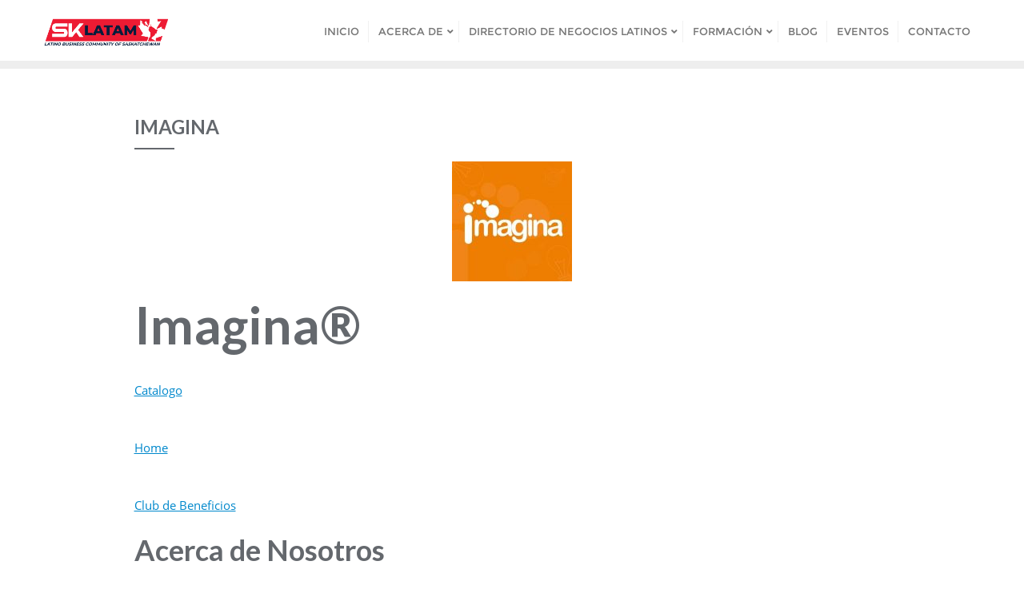

--- FILE ---
content_type: text/css
request_url: https://sklatam.com/wp-content/plugins/wp_roksprocket/layouts/mosaic/themes/default/mosaic.css?ver=6.1.9
body_size: 18480
content:
/**
* @version   $Id: mosaic.css 10885 2013-05-30 06:31:41Z btowles $
* @author    RocketTheme http://www.rockettheme.com
* @copyright Copyright (C) 2007 - 2020 RocketTheme, LLC
* @license   http://www.rockettheme.com/legal/license.php RocketTheme Proprietary Use License
*/

/* Mosaic - Core */
.sprocket-mosaic {position: relative;}
.sprocket-mosaic:after {display: table;content: "";clear: both;}
.sprocket-mosaic .sprocket-mosaic-header ul {list-style: none;margin: 0;padding: 0;}
.sprocket-mosaic .sprocket-mosaic-container {position: relative;clear: both;}
#main .sprocket-mosaic .sprocket-mosaic-container {margin: 0; padding: 0;}

/* Mosaic - Overlay */
.sprocket-mosaic-overlay {display: none;position: absolute;top:0;left:0;right:0;bottom:0;background-color:transparent;z-index:2;}
.sprocket-mosaic-overlay .css-loader-wrapper {width: 60px;height:60px;margin: 200px auto 0;padding: 20px;background-color:#e5e5e5;background-color: rgba(0, 0, 0, 0.5);box-shadow:0 0 5px rgba(0, 0, 0, 0.4) inset,1px 1px 1px rgba(255, 255, 255, 0.1);border-radius:1em;}
.sprocket-mosaic-overlay .css-loader-wrapper .css-loader {background-position: 50% 50%;background-repeat: no-repeat;}
.sprocket-mosaic.refreshing .sprocket-mosaic-overlay {display: block;}

/* Mosaic - Header */
.sprocket-mosaic .sprocket-mosaic-header {margin-bottom: 10px;}
.sprocket-mosaic .sprocket-mosaic-header li {display: inline-block;}
.sprocket-mosaic-pagination-hidden {display: none;}
.sprocket-mosaic .sprocket-mosaic-order li, .sprocket-mosaic .sprocket-mosaic-filter li {text-transform: uppercase;}

/* Mosaic - Order */
.sprocket-mosaic .sprocket-mosaic-header .sprocket-mosaic-order {float: right;}

/* Mosaic - Filter */
.sprocket-mosaic .sprocket-mosaic-header .sprocket-mosaic-filter {float: left;}

/* Mosaic - Content */
.sprocket-mosaic-container {margin: 0;padding: 0;list-style: none;}
.sprocket-mosaic-container li {display: inline-block;}
.sprocket-readmore {white-space: nowrap;}

/* Mosaic - Tags */
.sprocket-mosaic .sprocket-mosaic-tags, #main .sprocket-mosaic ul.sprocket-mosaic-tags {margin: 10px -10px -10px; padding: 5px;/*background: #efefef;*/background: #f9f9f9;border-radius: 0 0 4px 4px;font-size: 90%;font-style: italic;}
/*.sprocket-mosaic .sprocket-mosaic-tags li, #main .sprocket-mosaic ul.sprocket-mosaic-tags li {width: auto;margin-right: 1px;padding: 0 5px;background: #fff;border: 1px solid #ddd;border-radius: 4px}*/
.sprocket-mosaic .sprocket-mosaic-tags li, #main .sprocket-mosaic ul.sprocket-mosaic-tags li {width: auto;margin-right: 1px;padding: 0 5px;background: #e3e3e3;border-radius: 4px}

/* Mosaic - Columns */
.sprocket-mosaic-columns-1 li {width: 100%;}
.sprocket-mosaic-columns-2 li {width: 50%;}
.sprocket-mosaic-columns-3 li {width: 33.333333333333336%;}
.sprocket-mosaic-columns-4 li {width: 25%;}
.sprocket-mosaic-columns-5 li {width: 20%;}
.sprocket-mosaic-columns-6 li {width: 16.666666666666668%;}

/* Mosaic - Item */
.sprocket-mosaic-item {display:block;}
.sprocket-mosaic-item .sprocket-mosaic-image {width: 100%;}
.sprocket-mosaic-item .title {margin-bottom: 10px;}

/* Spinner */
.sprocket-mosaic .sprocket-mosaic-header .spinner {width: 16px;height:16px;}
.sprocket-mosaic.loading .sprocket-mosaic-header .spinner {background-repeat: no-repeat;background-position: 50% 50%; background-image: url([data-uri]);}
.sprocket-mosaic-overlay .css-loader {width: 100%;height: 100%;}
.sprocket-mosaic.refreshing  .css-loader {-webkit-animation: rotate 0.7s linear infinite;-moz-animation: rotate 0.7s linear infinite;-ms-animation: rotate 0.7s linear infinite;-o-animation: rotate 0.7s linear infinite;animation: rotate 0.7s linear infinite;}

/* Load More */
.sprocket-mosaic-loadmore {-webkit-user-select:none;-moz-user-select:none;-o-user-select:none;-ms-user-select:none;user-select:none;margin:10px auto;display:block;padding:5px;width:155px;}
.sprocket-mosaic-loadmore.hide { display:none; }
.sprocket-mosaic-loadmore {background: #fafafa;border: 1px solid #d3d3d3;cursor: pointer;-moz-border-radius: 4px;-webkit-border-radius: 4px;border-radius: 4px;}
.sprocket-mosaic-loadmore span {font-size:13px;text-transform:uppercase;display:block;line-height:1.85em;text-align: center;}
.sprocket-mosaic-loadmore .loadmore-info {font-size:9px;font-weight:bold;}
.sprocket-mosaic-loadmore span strong {font-weight:normal;}
.sprocket-mosaic-loadmore .loadmore-all {display: none;}
.sprocket-mosaic-loadmore .loadmore-all span {line-height:40px;}
.sprocket-mosaic-loadmore .loadmore-all .loadmore-info { display:none; }
.sprocket-mosaic-loadmore.load-all .loadmore-all {display: block;}
.sprocket-mosaic-loadmore.load-all .loadmore-more {display: none;}
.sprocket-mosaic-loadmore.loader .loadmore-more, .sprocket-mosaic-loadmore.loader .loadmore-text { display:none; }
.sprocket-mosaic-loadmore.loader span {height:40px;background-position: center center;background-repeat: no-repeat;display:block;margin:0 auto;}
.sprocket-mosaic-loadmore .loadmore-info, .sprocket-mosaic-loadmore .loadmore-text,
.sprocket-mosaic-loadmore .loadmore-info:hover, .sprocket-mosaic-loadmore .loadmore-text:hover {background-color: transparent !important;border: 0;margin: 0; padding: 0;}

/* Spinner Images */
.sprocket-mosaic-loadmore.loader span {background-image: url([data-uri]);}
.sprocket-mosaic-overlay .css-loader {background-image: url([data-uri]);}

/* Tweaks */
.sprocket-mosaic-item {margin: 10px;} /* Margin defines the Gutter size. The actual gutter size is doubled. To have 10 for example, you need margin: 5px; */
.sprocket-mosaic .sprocket-mosaic-container {margin: -10px;} /* Whatever is the gutter size, the container has to be negativiley applied in order too loose first and last columns margins */

/* Spinner Rotator Keyframes */
@-webkit-keyframes rotate {
  from {-webkit-transform: rotate(0deg);}
  to {-webkit-transform: rotate(360deg);}
}
@-moz-keyframes rotate {
  from {-moz-transform: rotate(0deg);}
  to {-moz-transform: rotate(360deg);}
}
@-ms-keyframes rotate {
  from {-ms-transform: rotate(0deg);}
  to {-ms-transform: rotate(360deg);}
}
@-o-keyframes rotate {
  from {-o-transform: rotate(0deg);}
  to {-o-transform: rotate(360deg);}
}
@keyframes rotate {
  from {transform: rotate(0deg);}
  to {transform: rotate(360deg);}
}

/* Custom stuff */
.sprocket-mosaic-item .sprocket-mosaic-title, .sprocket-mosaic-item .sprocket-mosaic-info {text-transform: none;}
.sprocket-mosaic-item .sprocket-mosaic-title a {line-height: 1.2em;}
.sprocket-mosaic-item .sprocket-mosaic-infos {font-size: 13px;font-weight: bold;margin: 0 0 5px;}
.sprocket-mosaic-item .sprocket-mosaic-infos .author {font-style: italic;}
.sprocket-mosaic-item .sprocket-mosaic-text {margin: 10px 0;display: block;}
.sprocket-mosaic-item {position: relative;}
.sprocket-mosaic-item .sprocket-padding {padding: 10px;}
#main .sprocket-mosaic .sprocket-mosaic-order ul li, #main .sprocket-mosaic .sprocket-mosaic-order ul li,
.sprocket-mosaic .sprocket-mosaic-order li, .sprocket-mosaic .sprocket-mosaic-order li {border-radius: 4px;padding: 1px 6px;margin: 0;cursor: pointer;-webkit-user-select: none;-moz-user-select: none;-o-user-select: none;-ms-user-select: none;user-select: none;}
#main .sprocket-mosaic .sprocket-mosaic-filter ul li, #main .sprocket-mosaic .sprocket-mosaic-filter ul li,
.sprocket-mosaic .sprocket-mosaic-filter li, .sprocket-mosaic .sprocket-mosaic-filter li {border-radius: 4px;padding: 1px 6px;margin: 0;cursor: pointer;-webkit-user-select: none;-moz-user-select: none;-o-user-select: none;-ms-user-select: none;user-select: none;}
.sprocket-mosaic-item .readon {margin-top: 15px;}
.sprocket-mosaic-image-container {position: relative;overflow: hidden;cursor: pointer;}
.sprocket-mosaic-hover {position: absolute;border-color: transparent;border-style: solid;border-width: 115px 115px 0 0;bottom: 0;right: 0;margin-right: -115px;-webkit-transition: margin 0.2s ease-in;-moz-transition: margin 0.2s ease-in;-o-transition: margin 0.2s ease-in;-ms-transition: margin 0.2s ease-in;transition: margin 0.2s ease-in;}
.sprocket-mosaic-image-container:hover .sprocket-mosaic-hover {margin-right: 0;}
.sprocket-mosaic-hovercontent {position: absolute;width: 80px;height: 50px;bottom: 0;right: 0;opacity: 0;text-align: center;font-size: 1em;line-height: 1em;font-weight: bold;}
.sprocket-mosaic-hovercontent span {display: block;font-size: 2.1em;margin-bottom: 6px;}
.sprocket-mosaic-image-container:hover .sprocket-mosaic-hovercontent {opacity: 1;-webkit-transition: opacity 0.4s ease-in;-moz-transition: opacity 0.4s ease-in;-o-transition: opacity 0.4s ease-in;-ms-transition: opacity 0.4s ease-in;transition: opacity 0.4s ease-in;}
.sprocket-readmore span {display: block;}
.sprocket-mosaic-item .sprocket-mosaic-head {margin: 0 -10px;padding: 0 10px;}

/* Default Styling */
.sprocket-mosaic-item {border: 1px solid #ddd;border-radius: 4px;}
.sprocket-mosaic-filter li, .sprocket-mosaic-order li {border: 1px solid #ddd;background: #fafafa;}

/* Media Queries */
@media only screen and (min-width: 768px) and (max-width: 959px) {
    .sprocket-mosaic-columns-1 li, .sprocket-mosaic-columns-2 li, .sprocket-mosaic-columns-3 li, .sprocket-mosaic-columns-4 li, .sprocket-mosaic-columns-5 li, .sprocket-mosaic-columns-6 li {width: 33.34%;}
}

@media only screen and (min-width: 481px) and (max-width: 767px) {
	.sprocket-mosaic-columns-1 li, .sprocket-mosaic-columns-2 li, .sprocket-mosaic-columns-3 li, .sprocket-mosaic-columns-4 li, .sprocket-mosaic-columns-5 li, .sprocket-mosaic-columns-6 li {width: 50%;}
}

@media only screen and (max-width: 480px) {
	.sprocket-mosaic-columns-1 li, .sprocket-mosaic-columns-2 li, .sprocket-mosaic-columns-3 li, .sprocket-mosaic-columns-4 li, .sprocket-mosaic-columns-5 li, .sprocket-mosaic-columns-6 li {width: 100%;}
}
